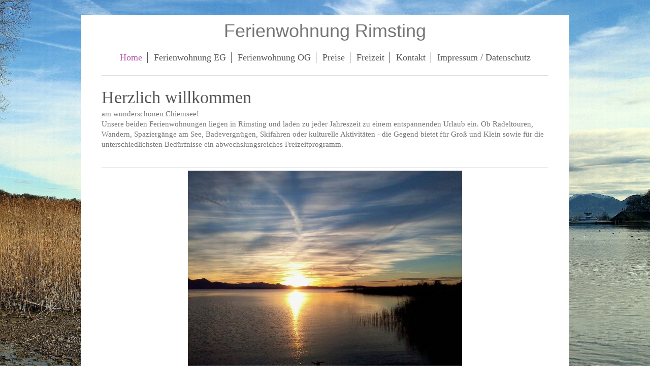

--- FILE ---
content_type: text/html; charset=UTF-8
request_url: https://www.fewo-rimsting.de/
body_size: 3903
content:
<!DOCTYPE html>
<html lang="de"  ><head prefix="og: http://ogp.me/ns# fb: http://ogp.me/ns/fb# business: http://ogp.me/ns/business#">
    <meta http-equiv="Content-Type" content="text/html; charset=utf-8"/>
    <meta name="generator" content="IONOS MyWebsite"/>
        
    <link rel="dns-prefetch" href="//cdn.website-start.de/"/>
    <link rel="dns-prefetch" href="//104.mod.mywebsite-editor.com"/>
    <link rel="dns-prefetch" href="https://104.sb.mywebsite-editor.com/"/>
    <link rel="shortcut icon" href="//cdn.website-start.de/favicon.ico"/>
        <title>Ferienwohnung Rimsting - Home</title>
    <style type="text/css">@media screen and (max-device-width: 1024px) {.diyw a.switchViewWeb {display: inline !important;}}</style>
    <style type="text/css">@media screen and (min-device-width: 1024px) {
            .mediumScreenDisabled { display:block }
            .smallScreenDisabled { display:block }
        }
        @media screen and (max-device-width: 1024px) { .mediumScreenDisabled { display:none } }
        @media screen and (max-device-width: 568px) { .smallScreenDisabled { display:none } }
                @media screen and (min-width: 1024px) {
            .mobilepreview .mediumScreenDisabled { display:block }
            .mobilepreview .smallScreenDisabled { display:block }
        }
        @media screen and (max-width: 1024px) { .mobilepreview .mediumScreenDisabled { display:none } }
        @media screen and (max-width: 568px) { .mobilepreview .smallScreenDisabled { display:none } }</style>
    <meta name="viewport" content="width=device-width, initial-scale=1, maximum-scale=1, minimal-ui"/>

<meta name="format-detection" content="telephone=no"/>
        <meta name="keywords" content="Ferienwohnung, Chiemsee, Rimsting, See, angeln, radeln, Radfahren, berg gehen, wandern, klettern, schwimmen, barrierefrei, fritz, fewo, ferienhaus, urlaub, ferien, prien, erholen, genießen, balkon, terrasse, segeln, unterkunft"/>
            <meta name="description" content="Ferienwohnung Rimsting, Rimsting, fewo,"/>
            <meta name="robots" content="index,follow"/>
        <link href="//cdn.website-start.de/templates/2116/style.css?1763478093678" rel="stylesheet" type="text/css"/>
    <link href="https://www.fewo-rimsting.de/s/style/theming.css?1707141721" rel="stylesheet" type="text/css"/>
    <link href="//cdn.website-start.de/app/cdn/min/group/web.css?1763478093678" rel="stylesheet" type="text/css"/>
<link href="//cdn.website-start.de/app/cdn/min/moduleserver/css/de_DE/common,shoppingbasket?1763478093678" rel="stylesheet" type="text/css"/>
    <link href="//cdn.website-start.de/app/cdn/min/group/mobilenavigation.css?1763478093678" rel="stylesheet" type="text/css"/>
    <link href="https://104.sb.mywebsite-editor.com/app/logstate2-css.php?site=418427875&amp;t=1769394698" rel="stylesheet" type="text/css"/>

<script type="text/javascript">
    /* <![CDATA[ */
var stagingMode = '';
    /* ]]> */
</script>
<script src="https://104.sb.mywebsite-editor.com/app/logstate-js.php?site=418427875&amp;t=1769394698"></script>

    <link href="//cdn.website-start.de/templates/2116/print.css?1763478093678" rel="stylesheet" media="print" type="text/css"/>
    <script type="text/javascript">
    /* <![CDATA[ */
    var systemurl = 'https://104.sb.mywebsite-editor.com/';
    var webPath = '/';
    var proxyName = '';
    var webServerName = 'www.fewo-rimsting.de';
    var sslServerUrl = 'https://www.fewo-rimsting.de';
    var nonSslServerUrl = 'http://www.fewo-rimsting.de';
    var webserverProtocol = 'http://';
    var nghScriptsUrlPrefix = '//104.mod.mywebsite-editor.com';
    var sessionNamespace = 'DIY_SB';
    var jimdoData = {
        cdnUrl:  '//cdn.website-start.de/',
        messages: {
            lightBox: {
    image : 'Bild',
    of: 'von'
}

        },
        isTrial: 0,
        pageId: 923678329    };
    var script_basisID = "418427875";

    diy = window.diy || {};
    diy.web = diy.web || {};

        diy.web.jsBaseUrl = "//cdn.website-start.de/s/build/";

    diy.context = diy.context || {};
    diy.context.type = diy.context.type || 'web';
    /* ]]> */
</script>

<script type="text/javascript" src="//cdn.website-start.de/app/cdn/min/group/web.js?1763478093678" crossorigin="anonymous"></script><script type="text/javascript" src="//cdn.website-start.de/s/build/web.bundle.js?1763478093678" crossorigin="anonymous"></script><script type="text/javascript" src="//cdn.website-start.de/app/cdn/min/group/mobilenavigation.js?1763478093678" crossorigin="anonymous"></script><script src="//cdn.website-start.de/app/cdn/min/moduleserver/js/de_DE/common,shoppingbasket?1763478093678"></script>
<script type="text/javascript" src="https://cdn.website-start.de/proxy/apps/static/resource/dependencies/"></script><script type="text/javascript">
                    if (typeof require !== 'undefined') {
                        require.config({
                            waitSeconds : 10,
                            baseUrl : 'https://cdn.website-start.de/proxy/apps/static/js/'
                        });
                    }
                </script><script type="text/javascript" src="//cdn.website-start.de/app/cdn/min/group/pfcsupport.js?1763478093678" crossorigin="anonymous"></script>    <meta property="og:type" content="business.business"/>
    <meta property="og:url" content="https://www.fewo-rimsting.de/"/>
    <meta property="og:title" content="Ferienwohnung Rimsting - Home"/>
            <meta property="og:description" content="Ferienwohnung Rimsting, Rimsting, fewo,"/>
                <meta property="og:image" content="https://www.fewo-rimsting.de/s/img/emotionheader.gif"/>
        <meta property="business:contact_data:country_name" content="Deutschland"/>
    
    
    
    
    
    
    
    
</head>


<body class="body diyBgActive  startpage cc-pagemode-default diyfeNoSidebar diy-market-de_DE" data-pageid="923678329" id="page-923678329">
    
    <div class="diyw">
        <!-- master-2 -->
<div class="diyweb">
	
<nav id="diyfeMobileNav" class="diyfeCA diyfeCA2" role="navigation">
    <a title="Navigation aufklappen/zuklappen">Navigation aufklappen/zuklappen</a>
    <ul class="mainNav1"><li class="current hasSubNavigation"><a data-page-id="923678329" href="https://www.fewo-rimsting.de/" class="current level_1"><span>Home</span></a></li><li class=" hasSubNavigation"><a data-page-id="923678331" href="https://www.fewo-rimsting.de/ferienwohnung-eg-1/" class=" level_1"><span>Ferienwohnung EG</span></a></li><li class=" hasSubNavigation"><a data-page-id="923678330" href="https://www.fewo-rimsting.de/ferienwohnung-og/" class=" level_1"><span>Ferienwohnung OG</span></a></li><li class=" hasSubNavigation"><a data-page-id="923678332" href="https://www.fewo-rimsting.de/preise/" class=" level_1"><span>Preise</span></a></li><li class=" hasSubNavigation"><a data-page-id="923678405" href="https://www.fewo-rimsting.de/freizeit/" class=" level_1"><span>Freizeit</span></a></li><li class=" hasSubNavigation"><a data-page-id="923689873" href="https://www.fewo-rimsting.de/kontakt/" class=" level_1"><span>Kontakt</span></a></li><li class=" hasSubNavigation"><a data-page-id="923678335" href="https://www.fewo-rimsting.de/impressum-datenschutz/" class=" level_1"><span>Impressum / Datenschutz</span></a></li></ul></nav>
	<div class="diywebLogo">
		<div class="diywebLiveArea">
			<div class="diywebMainGutter">
				<div class="diyfeGE diyfeCA1">
						
    <style type="text/css" media="all">
        /* <![CDATA[ */
                .diyw #website-logo {
            text-align: center !important;
                        padding: 0px 0;
                    }
        
        
        .diyw #website-logo p.website-logo-text,
        .diyw #website-logo p.website-logo-text a.website-logo-text {
            text-align: center !important;
            font-family: Arial, Helvetica, sans-serif !important;
            font-size: 36px !important;
            font-style: normal !important;
            font-weight: normal !important;
        }
        
                /* ]]> */
    </style>

    <div id="website-logo">
    
                    <p class="website-logo-text "><a href="https://www.fewo-rimsting.de/" class="website-logo-text">Ferienwohnung Rimsting</a>
            </p>
            </div>


				</div>
			</div>
		</div>
	</div>
	<div class="diywebNav diywebNavMain diywebNav1 diywebNavHorizontal">
		<div class="diywebLiveArea">
			<div class="diywebMainGutter">
				<div class="diyfeGE diyfeCA diyfeCA2">
					<div class="diywebGutter">
						<div class="webnavigation"><ul id="mainNav1" class="mainNav1"><li class="navTopItemGroup_1"><a data-page-id="923678329" href="https://www.fewo-rimsting.de/" class="current level_1"><span>Home</span></a></li><li class="navTopItemGroup_2"><a data-page-id="923678331" href="https://www.fewo-rimsting.de/ferienwohnung-eg-1/" class="level_1"><span>Ferienwohnung EG</span></a></li><li class="navTopItemGroup_3"><a data-page-id="923678330" href="https://www.fewo-rimsting.de/ferienwohnung-og/" class="level_1"><span>Ferienwohnung OG</span></a></li><li class="navTopItemGroup_4"><a data-page-id="923678332" href="https://www.fewo-rimsting.de/preise/" class="level_1"><span>Preise</span></a></li><li class="navTopItemGroup_5"><a data-page-id="923678405" href="https://www.fewo-rimsting.de/freizeit/" class="level_1"><span>Freizeit</span></a></li><li class="navTopItemGroup_6"><a data-page-id="923689873" href="https://www.fewo-rimsting.de/kontakt/" class="level_1"><span>Kontakt</span></a></li><li class="navTopItemGroup_7"><a data-page-id="923678335" href="https://www.fewo-rimsting.de/impressum-datenschutz/" class="level_1"><span>Impressum / Datenschutz</span></a></li></ul></div>
					</div>
				</div>
			</div>
		</div>
	</div>
	<div class="diywebContent">
		<div class="diywebLiveArea">
			<div class="diywebMainGutter">
			<div id="diywebAppContainer1st"></div>
				<div class="diyfeGridGroup diyfeCA diyfeCA1">
					<div class="diywebMain diyfeGE">
						<div class="diywebGutter">
							
        <div id="content_area">
        	<div id="content_start"></div>
        	
        
        <div id="matrix_1025577783" class="sortable-matrix" data-matrixId="1025577783"><div class="n module-type-header diyfeLiveArea "> <h1><span class="diyfeDecoration">Herzlich willkommen</span></h1> </div><div class="n module-type-text diyfeLiveArea "> <p style="text-align: left;">am wunderschönen Chiemsee!</p>
<p style="text-align: left;">Unsere beiden Ferienwohnungen liegen in Rimsting und laden zu jeder Jahreszeit zu einem entspannenden Urlaub ein. Ob Radeltouren, Wandern, Spaziergänge am See,
Badevergnügen, Skifahren oder kulturelle Aktivitäten - die Gegend bietet für Groß und Klein sowie für die unterschiedlichsten Bedürfnisse ein abwechslungsreiches Freizeitprogramm. </p>
<p style="text-align: left;"> </p> </div><div class="n module-type-spacer diyfeLiveArea "> <div class="the-spacer id5794521901" style="height: 10px;">
</div>
 </div><div class="n module-type-hr diyfeLiveArea "> <div style="padding: 0px 0px">
    <div class="hr"></div>
</div>
 </div><div class="n module-type-imageSubtitle diyfeLiveArea "> <div class="clearover imageSubtitle" id="imageSubtitle-5794772432">
    <div class="align-container align-center" style="max-width: 540px">
        <a class="imagewrapper" href="https://www.fewo-rimsting.de/s/cc_images/teaserbox_2444239381.jpg?t=1576229851" rel="lightbox[5794772432]">
            <img id="image_2444239381" src="https://www.fewo-rimsting.de/s/cc_images/cache_2444239381.jpg?t=1576229851" alt="" style="max-width: 540px; height:auto"/>
        </a>

        
    </div>

</div>

<script type="text/javascript">
//<![CDATA[
jQuery(function($) {
    var $target = $('#imageSubtitle-5794772432');

    if ($.fn.swipebox && Modernizr.touch) {
        $target
            .find('a[rel*="lightbox"]')
            .addClass('swipebox')
            .swipebox();
    } else {
        $target.tinyLightbox({
            item: 'a[rel*="lightbox"]',
            cycle: false,
            hideNavigation: true
        });
    }
});
//]]>
</script>
 </div><div class="n module-type-spacer diyfeLiveArea "> <div class="the-spacer id5794521908" style="height: 22px;">
</div>
 </div><div class="n module-type-spacer diyfeLiveArea "> <div class="the-spacer id5795142024" style="height: 22px;">
</div>
 </div></div>
        
        
        </div>
						</div>
					</div>
					<div class="diywebSecondary diyfeGE diyfeCA diyfeCA3">
						<div class="diywebNav diywebNav23 diywebHideOnSmall">
							<div class="diyfeGE">
								<div class="diywebGutter">
									<div class="webnavigation"></div>
								</div>
							</div>
						</div>
						<div class="diywebSidebar">
							<div class="diyfeGE">
								<div class="diywebGutter">
									
								</div>
							</div>
						</div>
					</div>
				</div>
			</div>
		</div>
	</div>
	<div class="diywebFooter">
		<div class="diywebLiveArea">
			<div class="diywebMainGutter">
				<div class="diyfeGE diyfeCA diyfeCA4">
					<div class="diywebGutter">
						<div class="webnavigation"></div>
						<div id="contentfooter">
    <div class="leftrow">
                        <a rel="nofollow" href="javascript:window.print();">
                    <img class="inline" height="14" width="18" src="//cdn.website-start.de/s/img/cc/printer.gif" alt=""/>
                    Druckversion                </a> <span class="footer-separator">|</span>
                <a href="https://www.fewo-rimsting.de/sitemap/">Sitemap</a>
                        <br/> © Ferienwohnung Rimsting
            </div>
    <script type="text/javascript">
        window.diy.ux.Captcha.locales = {
            generateNewCode: 'Neuen Code generieren',
            enterCode: 'Bitte geben Sie den Code ein'
        };
        window.diy.ux.Cap2.locales = {
            generateNewCode: 'Neuen Code generieren',
            enterCode: 'Bitte geben Sie den Code ein'
        };
    </script>
    <div class="rightrow">
                    <span class="loggedout">
                <a rel="nofollow" id="login" href="https://login.1and1-editor.com/418427875/www.fewo-rimsting.de/de?pageId=923678329">
                    Login                </a>
            </span>
                <p><a class="diyw switchViewWeb" href="javascript:switchView('desktop');">Webansicht</a><a class="diyw switchViewMobile" href="javascript:switchView('mobile');">Mobile-Ansicht</a></p>
                <span class="loggedin">
            <a rel="nofollow" id="logout" href="https://104.sb.mywebsite-editor.com/app/cms/logout.php">Logout</a> <span class="footer-separator">|</span>
            <a rel="nofollow" id="edit" href="https://104.sb.mywebsite-editor.com/app/418427875/923678329/">Seite bearbeiten</a>
        </span>
    </div>
</div>
            <div id="loginbox" class="hidden">
                <script type="text/javascript">
                    /* <![CDATA[ */
                    function forgotpw_popup() {
                        var url = 'https://passwort.1und1.de/xml/request/RequestStart';
                        fenster = window.open(url, "fenster1", "width=600,height=400,status=yes,scrollbars=yes,resizable=yes");
                        // IE8 doesn't return the window reference instantly or at all.
                        // It may appear the call failed and fenster is null
                        if (fenster && fenster.focus) {
                            fenster.focus();
                        }
                    }
                    /* ]]> */
                </script>
                                <img class="logo" src="//cdn.website-start.de/s/img/logo.gif" alt="IONOS" title="IONOS"/>

                <div id="loginboxOuter"></div>
            </div>
        

					</div>
				</div>
			</div>
		</div>
	</div>
</div>
    </div>

    
    </body>


<!-- rendered at Sat, 20 Dec 2025 05:15:30 +0100 -->
</html>
